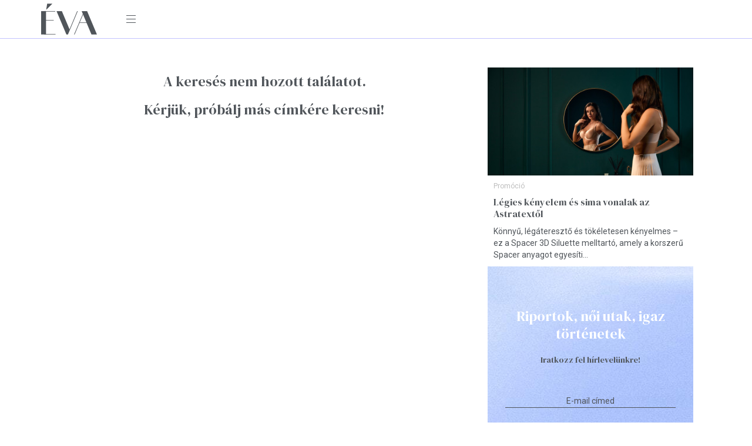

--- FILE ---
content_type: text/html; charset=utf-8
request_url: https://www.evamagazin.hu/cimke/Jeff%20Bezos
body_size: 10240
content:
<!doctype html>
<html data-n-head-ssr lang="hu" data-n-head="%7B%22lang%22:%7B%22ssr%22:%22hu%22%7D%7D">
  <head >
    <meta data-n-head="ssr" charset="utf-8"><meta data-n-head="ssr" name="viewport" content="width=device-width, initial-scale=1.0, minimum-scale=1.0, maximum-scale=1.0, shrink-to-fit=no"><meta data-n-head="ssr" data-hid="description" name="description" content="ÉVA Magazin - Veled vagyunk mindenhol!"><meta data-n-head="ssr" name="format-detection" content="telephone=no"><meta data-n-head="ssr" name="theme-color" content="#ffffff"><meta data-n-head="ssr" name="msapplication-TileColor" content="#da532c"><meta data-n-head="ssr" property="og:locale" content="hu_HU"><meta data-n-head="ssr" data-hid="og:title" property="og:title" content="Éva magazin"><meta data-n-head="ssr" data-hid="og:type" property="og:type" content="website"><meta data-n-head="ssr" data-hid="og:image" property="og:image" content="https://www.evamagazin.hu/fallback-l.jpg"><meta data-n-head="ssr" data-hid="og:image:secure_url" property="og:image:secure_url" content="https://www.evamagazin.hu/fallback-l.jpg"><meta data-n-head="ssr" data-hid="og:image:type" property="og:image:type" content="image/jpeg"><title>Keresés | Éva magazin</title><link data-n-head="ssr" rel="icon" type="image/x-icon" href="/favicon.ico"><link data-n-head="ssr" rel="apple-touch-icon" sizes="180x180" href="/apple-touch-icon.png"><link data-n-head="ssr" rel="icon" type="image/png" sizes="32x32" href="/favicon-32x32.png"><link data-n-head="ssr" rel="icon" type="image/png" sizes="18x18" href="/favicon-18x18.png"><link data-n-head="ssr" rel="manifest" href="/site.webmanifest"><link data-n-head="ssr" rel="mask-icon" href="/safari-pinned-tab.svg" color="#5bbad5"><link data-n-head="ssr" rel="preconnect" href="https://www.elofizetesem.hu"><script data-n-head="ssr" id="google-publisher-tag-init-script">var googletag = googletag || {};googletag.cmd = googletag.cmd || [];
    googletag.cmd.push(function(){
      googletag.pubads().enableSingleRequest();
      
      
      googletag.enableServices();
    });
  </script><link rel="preload" href="/_nuxt/95d7b06.js" as="script"><link rel="preload" href="/_nuxt/206ca20.js" as="script"><link rel="preload" href="/_nuxt/a63ec1f.js" as="script"><link rel="preload" href="/_nuxt/css/94cbd4d.css" as="style"><link rel="preload" href="/_nuxt/622fe8d.js" as="script"><link rel="preload" href="/_nuxt/7495eb6.js" as="script"><link rel="stylesheet" href="/_nuxt/css/94cbd4d.css">
  </head>
  <body class="page page--search layout--default " data-n-head="%7B%22class%22:%7B%22ssr%22:%22page%20page--search%20layout--default%20%22%7D%7D">
    <div data-server-rendered="true" id="__nuxt"><!----><div id="__layout"><div id="evamagazin-app"><!----> <div class="ad-box-container ad-box-container--placeholder is-empty theAd advert-wp wp"></div> <div id="container"><!----> <header class="top desktop hidden-sm"><div class="container"><div class="brand"><a href="/" class="brand-logo nuxt-link-active"><img data-src="/_nuxt/img/brand-logo-new2.a2d41f0.svg" alt="Éva magazin" width="158" height="80"></a> <nav class="site-navigation"><!----> <div class="mobile-menu--toggler"><span class="line first"></span> <span class="line second"></span> <span class="line third"></span></div></nav></div></div> <div class="container submenu-container" style="top:160px;"><!----> <a href="https://evamagazin.hu/holkaphato" rel="noopener" target="_blank" alt="Érdekel" aria-label="Érdekel" class="shopaholic-promo"><div><img data-src="https://cms.static.marquardmedia.hu/data/cikk/381/381316.640.jpg" alt="Magazin borítókép" width="56" height="75"></div> <div><h1>Olvasd nyomtatásban!</h1></div> <div><button class="btn btn--grey">Érdekel</button></div></a></div> <div class="searchbar"><div class="container"><i class="icon white search"></i> <input type="text" placeholder="Keresés.."> <i class="icon close white"></i></div></div></header> <header class="top mobile visible-sm"><div class="container"><div class="mobile-menu--toggler"><span class="line first"></span> <span class="line second"></span> <span class="line third"></span></div> <a href="/" class="brand-logo"><img data-src="/_nuxt/img/brand-logo-new2--gold.28619b1.svg" alt="Éva magazin" width="160" height="81"></a> <i class="icon search"></i></div> <div class="searchbar"><div class="container"><i class="icon white search"></i> <input type="text" placeholder="Keresés.."> <i class="icon close white"></i></div></div> <nav class="site-navigation"><a href="/hirlevel" class="link link--subscribe-to">
    Iratkozz fel hírlevelünkre!
    <i class="icon arrow-right white"></i></a> <ul></ul> <div class="follow-us"><span>Kövess minket!</span> <ul><li><a href="https://www.facebook.com/evamagazinponthu" alt="Az Éva magazin Facebook oldala" rel="nofollow" target="_blank"><span class="logo"><img data-src="[data-uri]" width="9" height="16" alt="Facebook"></span> <!----></a></li><li><a href="https://www.instagram.com/evamagazin" alt="Az Éva magazin Instagram oldala" rel="nofollow" target="_blank"><span class="logo"><img data-src="/_nuxt/img/social--instagram.c429178.svg" width="16" height="15" alt="Instagram"></span> <!----></a></li><li><a href="https://twitter.com/evamagazin" alt="Az Éva magazin Twitter oldala" rel="nofollow" target="_blank"><span class="logo"><img data-src="/_nuxt/img/social--twitter.4e5c4bc.svg" width="15" height="11" alt="Twitter"></span> <!----></a></li><li><a href="https://www.youtube.com/channel/UCr5nDT5N3TTl7Z7MHnxkKFw" alt="Az Éva magazin YouTube oldala" rel="nofollow" target="_blank"><span class="logo"><img data-src="[data-uri]" width="15" height="10" alt="YouTube"></span> <!----></a></li><li><a href="https://www.pinterest.com/evamagazin" alt="Az Éva magazin Pinterest oldala" rel="nofollow" target="_blank"><span class="logo"><img data-src="/_nuxt/img/social--pinterest.cff0b2a.svg" width="11" height="15" alt="Pinterest"></span> <!----></a></li><li><a alt="Az Éva magazin E-mail oldala" rel="nofollow" target="_blank"><span class="logo"><img data-src="/_nuxt/img/social--email.d8eb995.svg" width="15" height="10" alt="E-mail"></span> <!----></a></li></ul></div> <div class="shopaholic-subscription-box"><div class="inner"><h2>Olvasd nyomtatásban!</h2> <!----> <!----> <div class="actions"><a href="https://evamagazin.hu/holkaphato" rel="noopener" target="_blank" alt="Érdekel" class="btn btn--grey">Érdekel</a></div></div></div></nav></header> <main class="main main--search"><div class="container"><div class="ad-box-container ad-box-container--placeholder is-empty"></div> <div class="content"><section class="list multiple-article-list"><p class="search--result--error">A keresés nem hozott találatot.<br>Kérjük, próbálj más címkére keresni!</p> <!----> <section class="article--list columns--1 columns--1--sm"><!----> <!----> <ul></ul></section> <div class="ad-box-container ad-box-container--placeholder is-empty"></div> <section class="article--list columns--1 columns--1--sm"><!----> <!----> <ul></ul></section> <section class="article--list columns--1 columns--1--sm"><!----> <!----> <ul></ul></section> <section class="article--list columns--1 columns--1--sm"><!----> <!----> <ul></ul></section> <!----></section> <aside class="sidebar"><div class="ad-box-container ad-box-container--placeholder is-empty"></div> <section class="article--list pr-article-block columns--1 columns--1--sm"><!----> <ul><li><article data-ct-link="null" data-article-id="191935" class="pr-article article article--vm article--vm--small"><div class="article--cover-image"><a href="/promocio/legies-kenyelem-es-sima-vonalak-az-astratextol" target="_blank" class="link link--article-photo"><img data-src="https://cms.static.marquardmedia.hu/data/cikk/383/383686.450.jpg" alt="Borítókép: Légies kényelem és sima vonalak az Astratextől" width="450" height="236"></a> <span class="article--cover-image--source">
      Forrás: Astratex
    </span></div> <div class="column"><a href="/rovat/promocio" class="link link--column">
    Promóció
  </a></div> <a href="/promocio/legies-kenyelem-es-sima-vonalak-az-astratextol" target="_blank" class="link link--article">Légies kényelem és sima vonalak az Astratextől</a> <!----> <a href="/promocio/legies-kenyelem-es-sima-vonalak-az-astratextol" target="_blank" class="link link--article-lead">Könnyű, légáteresztő és tökéletesen kényelmes – ez a Spacer 3D Siluette melltartó, amely a korszerű Spacer anyagot egyesíti...</a></article> <!----></li></ul></section> <div class="cms-newsletter-subscribe"><label>Riportok, női utak, igaz történetek</label> <p class="subtitle">Iratkozz fel hírlevelünkre!</p> <div class="input-label"><!----> <input type="text" placeholder="E-mail címed" value=""></div> <div class="checkboxes"><div class="row"><input type="checkbox" id="newsletter-terms"> <label for="newsletter-terms">
        Hozzájárulok, hogy megadott e-mail címemre a Marquard Media Magyarország Kft. tájékoztató jellegű hírlevelet küldjön.
        <a href="https://adatvedelem.marquardmedia.hu/adatvedelmi_tajekoztato.pdf" target="_blank">Adatvédelmi tájékoztató<sup>*</sup></a></label></div> <div class="row"><input type="checkbox" id="newsletter-age"> <label for="newsletter-age">Elmúltam 16 éves<sup>*</sup></label></div></div> <div class="actions"><button rel="nofollow" class="cms-newsletter-subscribe--submit">
    Feliratkozom
    </button></div></div> <section class="article--list pr-article-block columns--1 columns--1--sm"><!----> <ul><li><article data-ct-link="null" data-article-id="191456" class="pr-article article article--vm article--vm--small"><div class="article--cover-image"><a href="/promocio/unnepeld-velunk-a-szepseget-prix-de-beaute-a-szepseg" target="_blank" class="link link--article-photo"><img data-src="https://cms.static.marquardmedia.hu/data/cikk/382/382965.450.jpg" alt="Borítókép: Ünnepeld velünk a szépséget! - Prix de Beauté - A szépség nagydíja 2025 " width="450" height="236"></a> <!----></div> <div class="column"><a href="/rovat/promocio" class="link link--column">
    Promóció
  </a></div> <a href="/promocio/unnepeld-velunk-a-szepseget-prix-de-beaute-a-szepseg" target="_blank" class="link link--article">Ünnepeld velünk a szépséget! - Prix de Beauté - A szépség nagydíja 2025 </a> <!----> <a href="/promocio/unnepeld-velunk-a-szepseget-prix-de-beaute-a-szepseg" target="_blank" class="link link--article-lead">Újra versenyre kelnek a legnagyobb világmárkák a JOY Prix de Beauté szépség nagydíjért! Szavazz és nyerj!</a></article> <!----></li></ul></section> <div id="vhad"><script data-src="https://api.network.vegyelhazait.hu/vhad.js"></script></div> <!----> <section class="article--list pr-article-block columns--1 columns--1--sm"><!----> <ul><li><article data-ct-link="null" data-article-id="191757" class="pr-article article article--vm article--vm--small"><div class="article--cover-image"><a href="/promocio/67-millio-forint-gyult-ossze-allee-jotekonysag" target="_blank" class="link link--article-photo"><img data-src="https://cms.static.marquardmedia.hu/data/cikk/383/383395.450.jpg" alt="Borítókép: 6,7 millió forint gyűlt össze az Allee jótékonysági kezdeményezésében: Az adományból gyermekotthonban élő gyermekeknek szerveznek élménynapot" width="450" height="271"></a> <span class="article--cover-image--source">
      Forrás: Allee
    </span></div> <div class="column"><a href="/rovat/promocio" class="link link--column">
    Promóció
  </a></div> <a href="/promocio/67-millio-forint-gyult-ossze-allee-jotekonysag" target="_blank" class="link link--article">6,7 millió forint gyűlt össze az Allee jótékonysági kezdeményezésében: Az adományból gyermekotthonban élő gyermekeknek szerveznek élménynapot</a> <!----> <a href="/promocio/67-millio-forint-gyult-ossze-allee-jotekonysag" target="_blank" class="link link--article-lead">6,7 millió forint gyűlt össze az Allee ünnepi kezdeményezésében, az összeget gyermekotthonban élők számára szervezett élménynap...</a></article> <!----></li><li><article data-ct-link="null" data-article-id="168146" class="pr-article article article--vm article--vm--small"><div class="article--cover-image"><a href="/promocio/unnepeld-velunk-a-szepseget-prix-de-beaute" target="_blank" class="link link--article-photo"><img data-src="https://cms.static.marquardmedia.hu/data/cikk/341/341898.450.jpg" alt="Borítókép: Ünnepeld velünk a szépséget! - Prix de Beauté - A szépség nagydíja 2023" width="450" height="236"></a> <!----></div> <div class="column"><a href="/rovat/promocio" class="link link--column">
    Promóció
  </a></div> <a href="/promocio/unnepeld-velunk-a-szepseget-prix-de-beaute" target="_blank" class="link link--article">Ünnepeld velünk a szépséget! - Prix de Beauté - A szépség nagydíja 2023</a> <!----> <a href="/promocio/unnepeld-velunk-a-szepseget-prix-de-beaute" target="_blank" class="link link--article-lead">Újra versenyre kelnek a legnagyobb világmárkák a JOY Prix de Beauté szépség nagydíjért! Szavazz és nyerj!</a></article> <!----></li></ul></section> <!----> <section class="article--list pr-article-block columns--1 columns--1--sm"><!----> <ul></ul></section> <div class="ad-box-container ad-box-container--placeholder is-empty"></div></aside></div></div> <!----></main> <footer class="site-footer"><div class="container" style="flex-direction: row; flex-wrap: wrap;"><div class="row" style="flex-wrap: wrap;"><div class="col-7 col-12-sm"><div class="brand"><a href="/" class="brand-logo nuxt-link-active"><img data-src="/_nuxt/img/brand-logo-new2.a2d41f0.svg" alt="Éva magazin" width="160" height="81"></a> <div class="follow-us"><span>Kövess minket!</span> <ul><li><a href="https://www.facebook.com/evamagazinponthu" alt="Az Éva magazin Facebook oldala" rel="nofollow" target="_blank"><span class="logo"><img data-src="[data-uri]" width="9" height="16" alt="Facebook"></span> <!----></a></li><li><a href="https://www.instagram.com/evamagazin" alt="Az Éva magazin Instagram oldala" rel="nofollow" target="_blank"><span class="logo"><img data-src="/_nuxt/img/social--instagram.c429178.svg" width="16" height="15" alt="Instagram"></span> <!----></a></li><li><a href="https://twitter.com/evamagazin" alt="Az Éva magazin Twitter oldala" rel="nofollow" target="_blank"><span class="logo"><img data-src="/_nuxt/img/social--twitter.4e5c4bc.svg" width="15" height="11" alt="Twitter"></span> <!----></a></li><li><a href="https://www.youtube.com/channel/UCr5nDT5N3TTl7Z7MHnxkKFw" alt="Az Éva magazin YouTube oldala" rel="nofollow" target="_blank"><span class="logo"><img data-src="[data-uri]" width="15" height="10" alt="YouTube"></span> <!----></a></li><li><a href="https://www.pinterest.com/evamagazin" alt="Az Éva magazin Pinterest oldala" rel="nofollow" target="_blank"><span class="logo"><img data-src="/_nuxt/img/social--pinterest.cff0b2a.svg" width="11" height="15" alt="Pinterest"></span> <!----></a></li><li><a alt="Az Éva magazin E-mail oldala" rel="nofollow" target="_blank"><span class="logo"><img data-src="/_nuxt/img/social--email.d8eb995.svg" width="15" height="10" alt="E-mail"></span> <!----></a></li></ul></div></div> <div class="links"><ul class="sitemap"></ul> <ul class="alt"><li><a href="/hirlevel">
                Hírlevél
              </a></li><li><a href="/holkaphato">
                Hol kapható?
              </a></li><li><a href="/impresszum">
                Impresszum
              </a></li><li><a href="https://adatvedelem.marquardmedia.hu/adatvedelmi_tajekoztato.pdf" rel="noopener">
                Adatvédelmi tájékoztató
              </a></li><li><a href="/jatekszabalyzat">
                Játékszabályzat
              </a></li></ul></div></div> <div class="col-5 col-12-sm"><div class="marquard-group"><div class="first"><div class="marquard-group--logo"><img data-src="/_nuxt/img/marquard-group-hungary.ae48565.svg" width="64" height="68" alt="Marquard Group Hungary"></div> <ul class="links"><li><a href="https://www.marquardmedia.hu/publishing/brands/eva" rel="noopener" target="_blank">Éva magazin</a></li> <li><a href="https://www.marquardmedia.hu/publishing/about" rel="noopener" target="_blank">Marquard Group Hungary</a></li> <li><a href="https://marquardgroup.hu/marka/evamagazin/" rel="noopener" target="_blank">Hirdetői információk</a></li></ul></div> <div class="second"><ul class="marquard-brands"><li><a href="https://instyle.hu" rel="noopener" target="_blank">InStyle</a></li><li><a href="https://joy.hu" rel="noopener" target="_blank">Joy</a></li><li><a href="https://joynapok.hu" rel="noopener" target="_blank">JOY-Napok</a></li><li><a href="https://vegyelhazait.hu" rel="noopener" target="_blank">VegyélHazait</a></li></ul></div></div></div></div> <div class="row" style="width: 100%;"><div class="col-12 col-12-sm" style="align-items: center;justify-content: center;display: flex;"><span style="color: lightgray; font-size: 12px;"> Version: v26.0112.1658</span></div></div></div></footer></div></div></div></div><script>window.__NUXT__=(function(a,b){return {layout:"default",data:[{hasMoreContent:a,errorMessage:"A keresés nem hozott találatot.\u003Cbr\u003EKérjük, próbálj más címkére keresni!"}],fetch:{},error:b,state:{ads:{refresh:b,bodyClass:"",hideAds:a,targeting:[]},analytics:{},article:{tops:{all:[]},prs:[{id:191935,slug:"legies-kenyelem-es-sima-vonalak-az-astratextol",title:"Légies kényelem és sima vonalak az Astratextől",lead:"Könnyű, légáteresztő és tökéletesen kényelmes – ez a Spacer 3D Siluette melltartó, amely a korszerű Spacer anyagot egyesíti a kisimító hatással, hogy természetesen szép alakot varázsoljon. Szűk ruha alatt is láthatatlan marad, egész nap kényelmet és magabiztosságot ad.",content:[{type:"text",params:[],data:{content:"\u003Cp\u003EHa egyesítjük a legmodernebb technológiát, a kidolgozott szabást és a tökéletes kényelmet, akkor a \u003Cstrong\u003ESpacer 3D Siluette melltartó\u003C\u002Fstrong\u003E egy megbízható mindennapi darabot kínál a nők számára. Ez a melltartó úgy készült, hogy maximális kényelmet nyújtson viselés közben, és egyúttal természetesen szép íveket formáljon. Extra légáteresztő Spacer anyagú kosarainak köszönhetően az \u003Ca href=\"https:\u002F\u002Fwww.astratex.hu\u002F\" target=\"_blank\" rel=\"noopener\"\u003E\u003Cstrong\u003EAstratex\u003C\u002Fstrong\u003E\u003C\u002Fa\u003E egyik legkedveltebb darabja lett.\u003C\u002Fp\u003E"}},{type:"text",params:[],data:{content:"\u003Ch2\u003EMi is az a Spacer anyag, és miért olyan népszerű?\u003C\u002Fh2\u003E\u003Cp\u003EA Spacer egy \u003Cstrong\u003Ekülönleges anyag\u003C\u002Fstrong\u003E: rendkívül \u003Cstrong\u003Elégáteresztő\u003C\u002Fstrong\u003E, \u003Cstrong\u003Ekönnyű\u003C\u002Fstrong\u003E és \u003Cstrong\u003Erugalmas\u003C\u002Fstrong\u003E. Úgy képzeljük el, mint két vékony anyagot, amelyek között puha, méhsejtmintás töltelék található. A hagyományos szivacsos kosarakkal szemben sokkal jobban szellőzik, szabályozza a hőmérsékletet, így a bőr egész nap lélegezhet. A kosarak könnyedén követik a mellek formáját, nem gyűrődnek, és hosszú távon is megőrzik az alakjukat. A \u003Cstrong\u003E\u003Ca href=\"https:\u002F\u002Fmagazin.astratex.hu\u002Fspacer-siluette-tokeletesen-legatereszto-kisimito-melltarto-a-szep-vonalakert\" target=\"_blank\" rel=\"noopener\"\u003ESpacer 3D Siluette melltartó\u003C\u002Fa\u003E\u003C\u002Fstrong\u003E\u003Ca href=\"https:\u002F\u002Fmagazin.astratex.hu\u002Fspacer-siluette-tokeletesen-legatereszto-kisimito-melltarto-a-szep-vonalakert\" target=\"_blank\" rel=\"noopener\"\u003E \u003Cstrong\u003Erészletes bemutatása\u003C\u002Fstrong\u003E\u003C\u002Fa\u003E jól szemlélteti, hogyan működik mindez a gyakorlatban. Éppen ezért a Spacer 3D Siluette ideális választás azoknak, akik a praktikumot az eleganciával szeretnék ötvözni.\u003C\u002Fp\u003E"}},{type:"image",params:{id:"383682",align:"center",source:"Astratex",caption:"\u003Ccenter\u003E\u003Cstrong\u003EKattints a képre és szerezd be!\u003C\u002Fstrong\u003E\u003Ccenter\u003E\u003C\u002Fcenter\u003E\u003C\u002Fcenter\u003E",url:"https:\u002F\u002Fmagazin.astratex.hu\u002Fspacer-siluette-tokeletesen-legatereszto-kisimito-melltarto-a-szep-vonalakert",urlTarget:"_blank",alt:"",modulStyle:"",expirationDate:""},data:{url:"https:\u002F\u002Fcms.static.marquardmedia.hu\u002Fdata\u002Fcikk\u002F383\u002F383682.640.jpg",webp_url:b,size:{width:680,height:491},source:""}},{type:"text",params:[],data:{content:"\u003Ch2\u003EKisimító szabás a tökéletes vonalakért\u003C\u002Fh2\u003E\u003Cp\u003EA melltartó legnagyobb előnye a különleges szabású, rugalmas tüll „szárnyak”, amelyek egészen a kosarak tetejéig érnek. A tüll nagyon kellemes érzést nyújt a bőrön, nem szorít, nem fojtogat és nem vág be. A kisimító hatásnak köszönhetően eltünteti a csúnya redőket a hónaljban és a háton, így az eredmény: sima vonalak, amit a hölgyek főként a szűk és testhez simuló ruhák esetén méltányolnak.\u003C\u002Fp\u003E"}},{type:"image",params:{id:"383683",align:"center",source:"Astratex",caption:"",url:"https:\u002F\u002Fmagazin.astratex.hu\u002Fspacer-siluette-tokeletesen-legatereszto-kisimito-melltarto-a-szep-vonalakert",urlTarget:"_blank",alt:"",modulStyle:"",expirationDate:""},data:{url:"https:\u002F\u002Fcms.static.marquardmedia.hu\u002Fdata\u002Fcikk\u002F383\u002F383683.640.jpg",webp_url:b,size:{width:680,height:1019},source:""}},{type:"text",params:[],data:{content:"\u003Ch2\u003EKinek ajánljuk ezt a melltartót?\u003C\u002Fh2\u003E\u003Cp\u003EA \u003Cstrong\u003ESpacer anyag és a kisimító szabás\u003C\u002Fstrong\u003E kombinációjának köszönhetően a Spacer 3D Siluette egy olyan \u003Cstrong\u003E\u003Ca href=\"https:\u002F\u002Fwww.astratex.hu\u002Fmelltartok\u002F\" target=\"_blank\" rel=\"noopener\"\u003Emelltartó, amely bármilyen mellmérethez jól alkalmazkodik\u003C\u002Fa\u003E\u003C\u002Fstrong\u003E, és tökéletes mindennapi viseletre, munkába és szabadidős tevékenységekhez is. Természetes dekoltázst biztosít, egész napos kényelmet és elegáns megjelenést nyújt.\u003C\u002Fp\u003E\u003Cp\u003EÉs mit mondanak róla vásárlóink? \u003Cem\u003E\u003Cstrong\u003E„Ez az új kedvenc melltartóm. Mérete tökéletes, anyaga kellemes. Jól összetart, mégis kényelmes. Valamennyire a háton lévő párnácskákat is elfedi”\u003C\u002Fstrong\u003E\u003C\u002Fem\u003E – írja Gina.\u003C\u002Fp\u003E"}}],cover_image:{links:{s:{url:"https:\u002F\u002Fcms.static.marquardmedia.hu\u002Fdata\u002Fcikk\u002F383\u002F383686.470x200.jpg",webp_url:b,size:{width:450,height:300}},m:{url:"https:\u002F\u002Fcms.static.marquardmedia.hu\u002Fdata\u002Fcikk\u002F383\u002F383686.450.jpg",webp_url:b,size:{width:450,height:236}},l:{url:"https:\u002F\u002Fcms.static.marquardmedia.hu\u002Fdata\u002Fcikk\u002F383\u002F383686.1160x480.jpg",webp_url:b,size:{width:1200,height:630}}},alt:"",source:"Astratex"},columnists:[{rovat_id:102,rovat_nev:"Promóció",rovat_dir:"promocio",rovat_site:"evamagazin.hu",rovat_parent_id:0,rovat_tagek:b,connected_tags:b,connected_article_id:b,featured_article_id:b,rovat_htmltitle:b,rovat_htmldesc:b,rovat_htmlkeywords:b,rovat_dump:b,rovat_desc:"",flag_noadsense:0,flag_noadinart:0,flag_18plus:0,rovat_fbpage:b,icon_filename:b,shopcard:b}],tags:[{id:1175,label:"Melltartó"},{id:135403,label:"Astratex"},{id:158388,label:"Spacer 3D Siluette melltartó"}],authors:[{id:0,slug:"",name:"Promóció",image:"",facebook:"",instagram:"",website:"",email:"",about:""}],source:"",source_article_id:b,branded_content_box:b,sponsor:b,no_read_more_button:a,explicit:a,hide_ads:"all",microsite:{hide_sidebar:a,background_image_url:b,background_url:b},av_code:"",meta:{title:"Légies kényelem és sima vonalak az Astratextől",description:"Könnyű, légáteresztő és tökéletesen kényelmes – ez a Spacer 3D Siluette melltartó, amely a korszerű Spacer anyagot egyesíti a kisimító hatással, hogy természetesen szép alakot varázsoljon.",keywords:"Melltartó,Astratex,Spacer 3D Siluette melltartó",image_url:"https:\u002F\u002Fwww.joy.hu\u002Fimageproxy.php?url=https%3A%2F%2Fcms.static.marquardmedia.hu%2Fdata%2Fcikk%2F383%2F383686.1160x480.jpg","og:title":"","og:description":"Könnyű, légáteresztő és tökéletesen kényelmes – ez a Spacer 3D Siluette melltartó, amely a korszerű Spacer anyagot egyesíti a kisimító hatással, hogy természetesen szép alakot varázsoljon.","og:image":"https:\u002F\u002Fwww.joy.hu\u002Fimageproxy.php?url=https%3A%2F%2Fcms.static.marquardmedia.hu%2Fdata%2Fcikk%2F383%2F383686.1160x480.jpg",robots:"noindex, max-image-preview: large"},pr:{position:1,lead_av_code:b,lead_ct_link:b},pub_date:1768487391,updated_at:1768487301},{id:191456,slug:"unnepeld-velunk-a-szepseget-prix-de-beaute-a-szepseg",title:"Ünnepeld velünk a szépséget! - Prix de Beauté - A szépség nagydíja 2025 ",lead:"Újra versenyre kelnek a legnagyobb világmárkák a JOY Prix de Beauté szépség nagydíjért! Szavazz és nyerj!",content:[{type:"text",params:[],data:{content:"\u003Cp\u003EA \u003Ca href=\"https:\u002F\u002Fwww.joy.hu\u002Fszepsegdij\u002F\" target=\"_blank\" rel=\"noopener\"\u003E\u003Cstrong\u003EJOY Prix de Beauté\u003C\u002Fstrong\u003E\u003C\u002Fa\u003E szépség nagydíjért idén is a legnagyobb világmárkák, legismertebb szépségápolás kategóriájú termékek szállnak versenybe, szavazatoddal pedig közelebb juttathatod kedvenc termékeidet a győzelemhez.\u003C\u002Fp\u003E\u003Cp\u003ETöbb kategóriában lesz lehetőséged a kedvencedre voksolni, mint például a Hajápolás, Arcápolás, Férfi és női illatok, Testápolás, Beauty Tech & kisgépek, Vitaminok & étrend-kiegészítők. És ez csak néhány a sokszínű listából.\u003C\u002Fp\u003E\u003Ch3 style=\"text-align:center;\"\u003E\u003Cstrong\u003E\u003Ca href=\"https:\u002F\u002Fwww.joy.hu\u002Fszepsegdij\u002F\" target=\"_blank\" rel=\"noopener\"\u003ESzavazz te is kedvenc termékeidre és szolgáltatásodra és nyerj!\u003C\u002Fa\u003E\u003C\u002Fstrong\u003E\u003C\u002Fh3\u003E"}},{type:"image",params:{id:"382962",align:"center",source:"",caption:"\u003Ccenter\u003E\u003Cstrong\u003EKattints a képre és szavazz!\u003C\u002Fstrong\u003E\u003Ccenter\u003E\u003C\u002Fcenter\u003E\u003C\u002Fcenter\u003E",url:"https:\u002F\u002Fwww.joy.hu\u002Fszepsegdij\u002F",urlTarget:"_blank",alt:"",modulStyle:"",expirationDate:""},data:{url:"https:\u002F\u002Fcms.static.marquardmedia.hu\u002Fdata\u002Fcikk\u002F382\u002F382962.640.jpg",webp_url:b,size:{width:600,height:300},source:""}},{type:"text",params:[],data:{content:"\u003Ch3 style=\"text-align:center;\"\u003EA szavazók között kisorsolunk 3 db 6 lapszámos JOY magazin előfizetést és 3 db Astratex ajándékcsomagot.\u003C\u002Fh3\u003E"}}],cover_image:{links:{s:{url:"https:\u002F\u002Fcms.static.marquardmedia.hu\u002Fdata\u002Fcikk\u002F382\u002F382965.470x200.jpg",webp_url:b,size:{width:450,height:300}},m:{url:"https:\u002F\u002Fcms.static.marquardmedia.hu\u002Fdata\u002Fcikk\u002F382\u002F382965.450.jpg",webp_url:b,size:{width:450,height:236}},l:{url:"https:\u002F\u002Fcms.static.marquardmedia.hu\u002Fdata\u002Fcikk\u002F382\u002F382965.1200x630.jpg",webp_url:b,size:{width:1200,height:630}}},alt:"",source:""},columnists:[{rovat_id:102,rovat_nev:"Promóció",rovat_dir:"promocio",rovat_site:"evamagazin.hu",rovat_parent_id:0,rovat_tagek:b,connected_tags:b,connected_article_id:b,featured_article_id:b,rovat_htmltitle:b,rovat_htmldesc:b,rovat_htmlkeywords:b,rovat_dump:b,rovat_desc:"",flag_noadsense:0,flag_noadinart:0,flag_18plus:0,rovat_fbpage:b,icon_filename:b,shopcard:b}],tags:[{id:3150,label:"szavazás"},{id:22304,label:"JOY Prix de Beauté "},{id:157987,label:"JOY Prix de Beauté 2025"},{id:157988,label:"A szépség nagydíja 2025"}],authors:[{id:0,slug:"",name:"Promóciók",image:"",facebook:"",instagram:"",website:"",email:"",about:""}],source:"",source_article_id:b,branded_content_box:b,sponsor:b,no_read_more_button:a,explicit:a,hide_ads:"all",microsite:{hide_sidebar:a,background_image_url:b,background_url:b},av_code:"",meta:{title:"Ünnepeld velünk a szépséget! - Prix de Beauté - A szépség nagydíja 2025 ",description:"A JOY Prix de Beauté szépség nagydíjért idén is a legnagyobb világmárkák, legismertebb szépségápolás kategóriájú termékek szállnak versenybe, szavazatoddal pedig közelebb juttathatod kedvenc termékeidet a győzelemhez.",keywords:"szavazás,JOY Prix de Beauté,JOY Prix de Beauté 2025,A szépség nagydíja 2025",image_url:"https:\u002F\u002Fwww.joy.hu\u002Fimageproxy.php?url=https%3A%2F%2Fcms.static.marquardmedia.hu%2Fdata%2Fcikk%2F382%2F382965.1200x630.jpg","og:title":"","og:description":"A JOY Prix de Beauté szépség nagydíjért idén is a legnagyobb világmárkák, legismertebb szépségápolás kategóriájú termékek szállnak versenybe, szavazatoddal pedig közelebb juttathatod kedvenc termékeidet a győzelemhez.","og:image":"https:\u002F\u002Fwww.joy.hu\u002Fimageproxy.php?url=https%3A%2F%2Fcms.static.marquardmedia.hu%2Fdata%2Fcikk%2F382%2F382965.1200x630.jpg",robots:"noindex, max-image-preview: large"},pr:{position:2,lead_av_code:b,lead_ct_link:b},pub_date:1765989400,updated_at:1767882380},{id:191757,slug:"67-millio-forint-gyult-ossze-allee-jotekonysag",title:"6,7 millió forint gyűlt össze az Allee jótékonysági kezdeményezésében: Az adományból gyermekotthonban élő gyermekeknek szerveznek élménynapot",lead:"6,7 millió forint gyűlt össze az Allee ünnepi kezdeményezésében, az összeget gyermekotthonban élők számára szervezett élménynap megvalósítására fordítják a Kuckó Önkéntes Program Alapítvány szervezésében. A bevásárlóközpont emellett a karácsonyi időszakban 12 gyermekotthonban élő gyermeket is vendégül látott.",content:[{type:"text",params:[],data:{content:"\u003Cp\u003EAz Allee karácsonyi kezdeményezése azt a célt szolgálta, hogy az ünnepi készülődés ne csupán a vásárlásról, hanem az egymás iránti figyelemről és a közösségi felelősségvállalásról is szóljon. Az átriumban közlekedő Karácsonyi Expressz minden nap a legkisebbeket szállította, míg a Díszműhelyben a látogatók személyre szóló, egyedi karácsonyfadíszeket készíttethettek. A programok bevételét az Allee teljes egészében jótékony célra ajánlotta fel: a Kuckó Önkéntes Program Alapítvány munkáját támogatják. A több, mint másfél évtizedes múltra visszatekintő, önkéntes alapon működő szervezet célja, hogy élményeken keresztül tegyék jobbá a gyermekotthonban lakók életét.\u003C\u002Fp\u003E"}},{type:"image",params:{id:"383394",align:"center",source:"Allee",caption:"",url:"",urlTarget:"_blank",alt:"",modulStyle:"",expirationDate:""},data:{url:"https:\u002F\u002Fcms.static.marquardmedia.hu\u002Fdata\u002Fcikk\u002F383\u002F383394.640.jpg",webp_url:b,size:{width:680,height:470},source:""}},{type:"ad",params:{adUnit:"SM-Eva-Mobil-Cikkoldal-MR3",id:"div-gpt-ad-1703857575696-0",size:"W1szMDAsIDMwMF0sIFszMDAsIDUwMF0sIFszMDAsIDQwMF0sIFszMDAsIDI1MF1d",device:"mobile"},data:{adUnit:"SM-Eva-Mobil-Cikkoldal-MR3",id:"div-gpt-ad-1703857575696-0",size:[[300,300],[300,500],[300,400],[300,250]],device:"mobile"}},{type:"text",params:[],data:{content:"\u003Cp\u003EAz Allee munkatársai a bevásárlóközpontban is évek óta szerveznek élménynapokat gyermekotthonban élők számára, az ünnepi időszakban 12 gyermeket láttak vendégül. A programot közös reggeli nyitotta a Cserpes Tejivóban, amit karácsonyi fotózkodás, kisvonatozás, majd mozizás követett a Cinema City ajándékjegyeinek beváltásával. Ebédre pedig a Zing Burger vendégelte meg a gyerekeket. „Számunkra fontos, hogy a karácsonyi időszak valódi tartalommal teljen meg. Ez a kezdeményezés nemcsak az ünnepi hangulatról szólt, hanem arról is, hogy lehetőséget teremtsünk a közös élményekre azoknak a gyermekeknek, akiknek ez nem adatik meg a mindennapok során. Bízunk benne, sikerült felhívnunk a figyelmet arra is, hogy sokszor a legapróbb gesztus is hatalmas segítség lehet.” – emelte ki Juhász András, az Allee Center menedzsere.\u003C\u002Fp\u003E"}}],cover_image:{links:{s:{url:"https:\u002F\u002Fcms.static.marquardmedia.hu\u002Fdata\u002Fcikk\u002F383\u002F383395.470x200.jpg",webp_url:b,size:{width:450,height:300}},m:{url:"https:\u002F\u002Fcms.static.marquardmedia.hu\u002Fdata\u002Fcikk\u002F383\u002F383395.450.jpg",webp_url:b,size:{width:450,height:271}},l:{url:"https:\u002F\u002Fcms.static.marquardmedia.hu\u002Fdata\u002Fcikk\u002F383\u002F383395.1160x480.jpg",webp_url:b,size:{width:1200,height:630}}},alt:"",source:"Allee"},columnists:[{rovat_id:102,rovat_nev:"Promóció",rovat_dir:"promocio",rovat_site:"evamagazin.hu",rovat_parent_id:0,rovat_tagek:b,connected_tags:b,connected_article_id:b,featured_article_id:b,rovat_htmltitle:b,rovat_htmldesc:b,rovat_htmlkeywords:b,rovat_dump:b,rovat_desc:"",flag_noadsense:0,flag_noadinart:0,flag_18plus:0,rovat_fbpage:b,icon_filename:b,shopcard:b}],tags:[{id:189,label:"promóció"},{id:532,label:"Jótékonyság"},{id:1331,label:"Jótékonykodás"},{id:115364,label:"alle"}],authors:[{id:0,slug:"",name:"Éva Magazin",image:"",facebook:"",instagram:"",website:"",email:"",about:""}],source:"",source_article_id:b,branded_content_box:b,sponsor:b,no_read_more_button:a,explicit:a,hide_ads:a,microsite:{hide_sidebar:a,background_image_url:b,background_url:b},av_code:"",meta:{title:"6,7 millió forint gyűlt össze az Allee jótékonysági kezdeményezésében",description:"6,7 millió forint gyűlt össze az Allee ünnepi kezdeményezésében, ",keywords:"promóció,Jótékonyság,Jótékonykodás,alle",image_url:"https:\u002F\u002Fwww.joy.hu\u002Fimageproxy.php?url=https%3A%2F%2Fcms.static.marquardmedia.hu%2Fdata%2Fcikk%2F383%2F383395.1160x480.jpg","og:title":"","og:description":"","og:image":"https:\u002F\u002Fwww.joy.hu\u002Fimageproxy.php?url=https%3A%2F%2Fcms.static.marquardmedia.hu%2Fdata%2Fcikk%2F383%2F383395.1160x480.jpg",robots:"noindex, max-image-preview: large"},pr:{position:3,lead_av_code:b,lead_ct_link:b},pub_date:1767879601,updated_at:1767882312},{id:168146,slug:"unnepeld-velunk-a-szepseget-prix-de-beaute",title:"Ünnepeld velünk a szépséget! - Prix de Beauté - A szépség nagydíja 2023",lead:"Újra versenyre kelnek a legnagyobb világmárkák a JOY Prix de Beauté szépség nagydíjért! Szavazz és nyerj!",content:[{type:"text",params:[],data:{content:"\u003Cp\u003EA \u003Ca href=\"https:\u002F\u002Fwww.joy.hu\u002Fszepsegdij\u002F\" target=\"_blank\" rel=\"noopener\"\u003E\u003Cstrong\u003EJOY Prix de Beauté\u003C\u002Fstrong\u003E\u003C\u002Fa\u003E szépség nagydíjért idén is a legnagyobb világmárkák, legismertebb szépségápolás kategóriájú termékek szállnak versenybe, szavazatoddal pedig közelebb juttathatod kedvenc termékeidet a győzelemhez.\u003C\u002Fp\u003E\u003Cp\u003ETöbb kategóriában lesz lehetőséged a kedvencedre voksolni, a hajápolástól kezdve az arcápoláson, az illatokon, testápoláson és anti-aging termékeken át egészen a dekorkozmetikumok és tudatos termékekig. És ez csak néhány a sokszínű listából.\u003C\u002Fp\u003E\u003Ch3 style=\"text-align:center;\"\u003E\u003Ca href=\"https:\u002F\u002Fwww.joy.hu\u002Fszepsegdij\u002F\" target=\"_blank\" rel=\"noopener\"\u003E\u003Cstrong\u003ESzavazz te is kedvenc termékeidre és szolgáltatásodra és nyerj!\u003C\u002Fstrong\u003E \u003C\u002Fa\u003E\u003C\u002Fh3\u003E\u003Cp\u003EA szavazók között kisorsolunk \u003Cstrong\u003E10 db Waterdrop kóstoló készletet üvegkulaccsal\u003C\u002Fstrong\u003E, a fődíj egy\u003Cstrong\u003E 2 fő részére szóló wellness hétvége\u003C\u002Fstrong\u003E a \u003Cstrong\u003EHotel Session Ráckevében\u003C\u002Fstrong\u003E!\u003C\u002Fp\u003E\u003Ch3 style=\"text-align:center;\"\u003E\u003Cstrong\u003ESzavazz kedvenc termékeidre minden kategóriában!\u003C\u002Fstrong\u003E\u003C\u002Fh3\u003E\u003Cp style=\"text-align:center;\"\u003E\u003Cstrong\u003EA szavazás vége:\u003C\u002Fstrong\u003E december 8., péntek, 23:59\u003C\u002Fp\u003E"}},{type:"image",params:{id:"341896",align:"center",source:"",caption:"",url:"https:\u002F\u002Fwww.joy.hu\u002Fszepsegdij\u002F",urlTarget:"_blank",alt:"",modulStyle:"",expirationDate:""},data:{url:"https:\u002F\u002Fcms.static.marquardmedia.hu\u002Fdata\u002Fcikk\u002F341\u002F341896.640.jpg",webp_url:b,size:{width:600,height:300},source:""}}],cover_image:{links:{s:{url:"https:\u002F\u002Fcms.static.marquardmedia.hu\u002Fdata\u002Fcikk\u002F341\u002F341898.470x200.jpg",webp_url:b,size:{width:450,height:300}},m:{url:"https:\u002F\u002Fcms.static.marquardmedia.hu\u002Fdata\u002Fcikk\u002F341\u002F341898.450.jpg",webp_url:b,size:{width:450,height:236}},l:{url:"https:\u002F\u002Fcms.static.marquardmedia.hu\u002Fdata\u002Fcikk\u002F341\u002F341898.1160x480.jpg",webp_url:b,size:{width:1200,height:630}}},alt:"",source:""},columnists:[{rovat_id:102,rovat_nev:"Promóció",rovat_dir:"promocio",rovat_site:"evamagazin.hu",rovat_parent_id:0,rovat_tagek:b,connected_tags:b,connected_article_id:b,featured_article_id:b,rovat_htmltitle:b,rovat_htmldesc:b,rovat_htmlkeywords:b,rovat_dump:b,rovat_desc:"",flag_noadsense:0,flag_noadinart:0,flag_18plus:0,rovat_fbpage:b,icon_filename:b,shopcard:b}],tags:[{id:60,label:"szépség"},{id:255,label:"nyereményjáték"},{id:3150,label:"szavazás"},{id:22304,label:"JOY Prix de Beauté "},{id:137802,label:"szépség nagy díja"}],authors:[{id:0,slug:"",name:"Promóció",image:"",facebook:"",instagram:"",website:"",email:"",about:""}],source:"",source_article_id:b,branded_content_box:b,sponsor:b,no_read_more_button:a,explicit:a,hide_ads:"all",microsite:{hide_sidebar:a,background_image_url:b,background_url:b},av_code:"",meta:{title:"Ünnepeld velünk a szépséget! - Prix de Beauté",description:"Újra versenyre kelnek a legnagyobb világmárkák a JOY Prix de Beauté szépség nagydíjért! Szavazz és nyerj!",keywords:"szépség,nyereményjáték,szavazás,JOY Prix de Beauté,szépség nagy díja",image_url:"https:\u002F\u002Fwww.joy.hu\u002Fimageproxy.php?url=https%3A%2F%2Fcms.static.marquardmedia.hu%2Fdata%2Fcikk%2F341%2F341898.1160x480.jpg","og:title":"","og:description":"Újra versenyre kelnek a legnagyobb világmárkák a JOY Prix de Beauté szépség nagydíjért! Szavazz és nyerj!","og:image":"https:\u002F\u002Fwww.joy.hu\u002Fimageproxy.php?url=https%3A%2F%2Fcms.static.marquardmedia.hu%2Fdata%2Fcikk%2F341%2F341898.1160x480.jpg",robots:"all, max-image-preview: large"},pr:{position:4,lead_av_code:b,lead_ct_link:b},pub_date:1701174080,updated_at:1768487423}],microsite:{},addTopPadding:a},sitemenu:{sitemenu:[]},summitplayer:{}},serverRendered:true,routePath:"\u002Fcimke\u002FJeff%20Bezos",config:{_app:{basePath:"\u002F",assetsPath:"\u002F_nuxt\u002F",cdnURL:b}}}}(false,null));</script><script src="/_nuxt/95d7b06.js" defer></script><script src="/_nuxt/7495eb6.js" defer></script><script src="/_nuxt/206ca20.js" defer></script><script src="/_nuxt/a63ec1f.js" defer></script><script src="/_nuxt/622fe8d.js" defer></script><script data-n-head="ssr" src="https://code.jquery.com/jquery-2.2.4.min.js" async data-body="true"></script><script data-n-head="ssr" src="https://api.marquard.hu/pr.js" async data-body="true"></script><script data-n-head="ssr" src="https://pagead2.googlesyndication.com/pagead/js/adsbygoogle.js?client=ca-pub-4698415399775671" async data-body="true"></script><script data-n-head="ssr" src="https://securepubads.g.doubleclick.net/tag/js/gpt.js" async data-body="true"></script>
  <script defer src="https://static.cloudflareinsights.com/beacon.min.js/vcd15cbe7772f49c399c6a5babf22c1241717689176015" integrity="sha512-ZpsOmlRQV6y907TI0dKBHq9Md29nnaEIPlkf84rnaERnq6zvWvPUqr2ft8M1aS28oN72PdrCzSjY4U6VaAw1EQ==" data-cf-beacon='{"version":"2024.11.0","token":"d021ab3dedb6428da59a2a9b3abfd58d","r":1,"server_timing":{"name":{"cfCacheStatus":true,"cfEdge":true,"cfExtPri":true,"cfL4":true,"cfOrigin":true,"cfSpeedBrain":true},"location_startswith":null}}' crossorigin="anonymous"></script>
</body>
</html>


--- FILE ---
content_type: text/html; charset=utf-8
request_url: https://www.google.com/recaptcha/api2/aframe
body_size: 269
content:
<!DOCTYPE HTML><html><head><meta http-equiv="content-type" content="text/html; charset=UTF-8"></head><body><script nonce="zxpLHM3JOuxQmRwRVpbEMg">/** Anti-fraud and anti-abuse applications only. See google.com/recaptcha */ try{var clients={'sodar':'https://pagead2.googlesyndication.com/pagead/sodar?'};window.addEventListener("message",function(a){try{if(a.source===window.parent){var b=JSON.parse(a.data);var c=clients[b['id']];if(c){var d=document.createElement('img');d.src=c+b['params']+'&rc='+(localStorage.getItem("rc::a")?sessionStorage.getItem("rc::b"):"");window.document.body.appendChild(d);sessionStorage.setItem("rc::e",parseInt(sessionStorage.getItem("rc::e")||0)+1);localStorage.setItem("rc::h",'1768551559769');}}}catch(b){}});window.parent.postMessage("_grecaptcha_ready", "*");}catch(b){}</script></body></html>

--- FILE ---
content_type: image/svg+xml
request_url: https://www.evamagazin.hu/_nuxt/img/arrow-right.2a31e84.svg
body_size: 626
content:
<svg width="15" height="16" viewBox="0 0 15 16" fill="none" xmlns="http://www.w3.org/2000/svg">
  <path d="M14.4132 5.08672C13.6418 3.29008 12.2099 1.85824 10.4133 1.08679C9.49263 0.693734 8.50103 0.494052 7.5 0.500135C6.49897 0.494052 5.50737 0.693734 4.58672 1.08679C3.69345 1.46332 2.88319 2.0123 2.20232 2.70232C1.51279 3.3836 0.963883 4.19375 0.586791 5.08672C0.193734 6.00737 -0.00594781 6.99897 0.000134901 8C-0.00594781 9.00103 0.193734 9.99263 0.586791 10.9133C1.35824 12.7099 2.79008 14.1418 4.58672 14.9132C5.50737 15.3063 6.49897 15.5059 7.5 15.4999C8.50103 15.5059 9.49263 15.3063 10.4133 14.9132C11.3062 14.5361 12.1164 13.9872 12.7977 13.2977C13.4979 12.6049 14.0533 11.7798 14.4313 10.8702C14.8094 9.96069 15.0027 8.98499 14.9999 8C15.0059 6.99897 14.8063 6.00737 14.4132 5.08672ZM12.4599 8.18C12.4334 8.23867 12.3998 8.29389 12.3599 8.34444V8.35999H12.3444L12.3288 8.37555L8.84442 11.3599C8.79812 11.4077 8.74202 11.4448 8.67998 11.4688C8.62215 11.4892 8.5613 11.4997 8.49998 11.4999C8.43652 11.4994 8.37354 11.4889 8.31332 11.4688C8.2481 11.446 8.18887 11.4088 8.14001 11.3599C8.09115 11.3111 8.05393 11.2518 8.0311 11.1866C8.01107 11.1264 8.00057 11.0634 7.99999 10.9999C8.00019 10.9386 8.01071 10.8778 8.0311 10.8199C8.05508 10.7579 8.09223 10.7018 8.13999 10.6555L10.6666 8.49999H2.50009C2.43276 8.50113 2.36601 8.48748 2.30454 8.45999C2.24587 8.43346 2.19065 8.39988 2.1401 8.35999C2.10021 8.30944 2.06663 8.25422 2.0401 8.19555C2.01369 8.13374 2.00008 8.06722 2.00008 8C2.00008 7.93278 2.01369 7.86626 2.0401 7.80445C2.06663 7.74578 2.10021 7.69056 2.1401 7.64001C2.19065 7.60012 2.24587 7.56654 2.30454 7.54001C2.36601 7.51252 2.43276 7.49887 2.50009 7.50001H10.6666L8.13999 5.34449C8.07192 5.27624 8.02598 5.18908 8.00814 5.09435C7.9903 4.99963 8.0014 4.90172 8.03999 4.81339C8.06491 4.75115 8.09858 4.69278 8.13999 4.64006C8.19271 4.59865 8.25108 4.56498 8.31332 4.54006C8.40221 4.50464 8.49935 4.49523 8.59339 4.51294C8.68743 4.53064 8.7745 4.57473 8.84442 4.64006L12.3288 7.62445L12.3444 7.64001H12.3599V7.65556C12.3998 7.70611 12.4334 7.76133 12.4599 7.82C12.4863 7.87634 12.5 7.93779 12.5 8C12.5 8.06221 12.4863 8.12366 12.4599 8.18Z" fill="#000000"/>
</svg>
